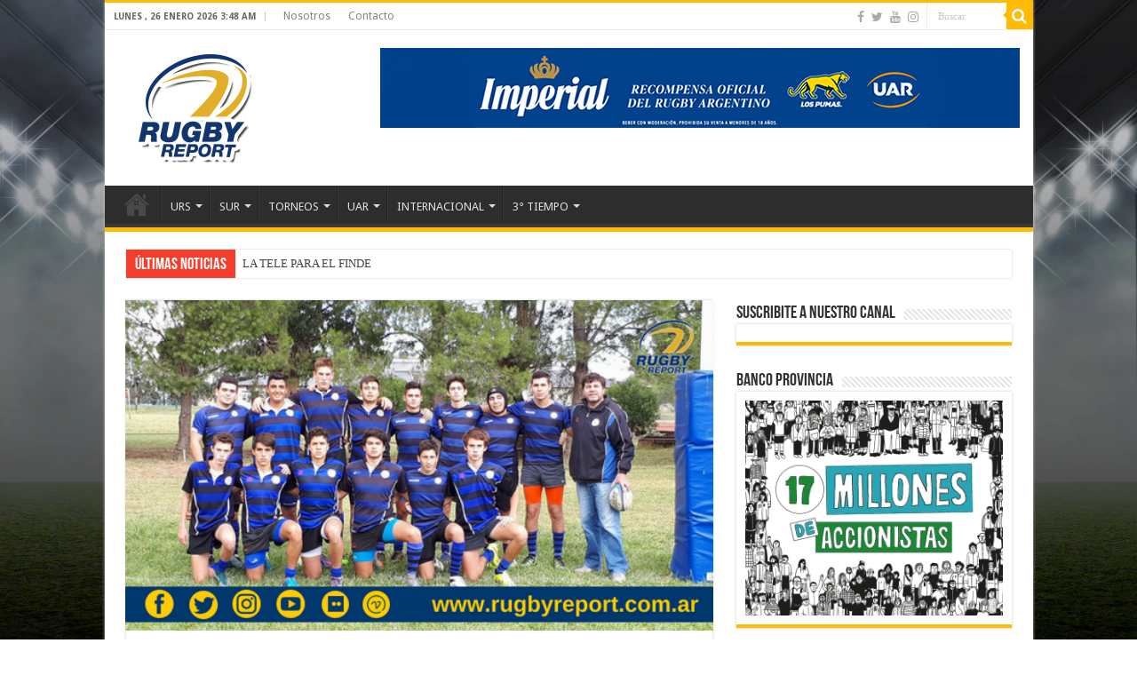

--- FILE ---
content_type: text/html; charset=UTF-8
request_url: https://rugbyreport.com.ar/comienza-la-2-edicion-del-regional-pampeano-juvenil/
body_size: 17339
content:
<!DOCTYPE html>
<html lang="es" prefix="og: http://ogp.me/ns#">
<head>
<meta charset="UTF-8" />
<link rel="pingback" href="https://rugbyreport.com.ar/xmlrpc.php" />
<title>Comienza la 2° Edición del Regional Pampeano Juvenil &#8211; Rugby Report</title>
<meta property="og:title" content="Comienza la 2° Edición del Regional Pampeano Juvenil - Rugby Report"/>
<meta property="og:type" content="article"/>
<meta property="og:description" content="El s&aacute;bado se pondr&aacute; en marcha la 2&deg; edici&oacute;n del&nbsp;Torneo Regional Pampea"/>
<meta property="og:url" content="https://rugbyreport.com.ar/comienza-la-2-edicion-del-regional-pampeano-juvenil/"/>
<meta property="og:site_name" content="Rugby Report"/>
<meta property="og:image" content="https://rugbyreport.com.ar/wp-content/uploads/2018/08/CPRC.png" />
<meta name='robots' content='max-image-preview:large' />
	<style>img:is([sizes="auto" i], [sizes^="auto," i]) { contain-intrinsic-size: 3000px 1500px }</style>
	<link rel='dns-prefetch' href='//fonts.googleapis.com' />
<link rel="alternate" type="application/rss+xml" title="Rugby Report &raquo; Feed" href="https://rugbyreport.com.ar/feed/" />
<link rel="alternate" type="application/rss+xml" title="Rugby Report &raquo; Feed de los comentarios" href="https://rugbyreport.com.ar/comments/feed/" />
<link rel="alternate" type="application/rss+xml" title="Rugby Report &raquo; Comentario Comienza la 2° Edición del Regional Pampeano Juvenil del feed" href="https://rugbyreport.com.ar/comienza-la-2-edicion-del-regional-pampeano-juvenil/feed/" />
<script type="text/javascript">
/* <![CDATA[ */
window._wpemojiSettings = {"baseUrl":"https:\/\/s.w.org\/images\/core\/emoji\/16.0.1\/72x72\/","ext":".png","svgUrl":"https:\/\/s.w.org\/images\/core\/emoji\/16.0.1\/svg\/","svgExt":".svg","source":{"concatemoji":"https:\/\/rugbyreport.com.ar\/wp-includes\/js\/wp-emoji-release.min.js"}};
/*! This file is auto-generated */
!function(s,n){var o,i,e;function c(e){try{var t={supportTests:e,timestamp:(new Date).valueOf()};sessionStorage.setItem(o,JSON.stringify(t))}catch(e){}}function p(e,t,n){e.clearRect(0,0,e.canvas.width,e.canvas.height),e.fillText(t,0,0);var t=new Uint32Array(e.getImageData(0,0,e.canvas.width,e.canvas.height).data),a=(e.clearRect(0,0,e.canvas.width,e.canvas.height),e.fillText(n,0,0),new Uint32Array(e.getImageData(0,0,e.canvas.width,e.canvas.height).data));return t.every(function(e,t){return e===a[t]})}function u(e,t){e.clearRect(0,0,e.canvas.width,e.canvas.height),e.fillText(t,0,0);for(var n=e.getImageData(16,16,1,1),a=0;a<n.data.length;a++)if(0!==n.data[a])return!1;return!0}function f(e,t,n,a){switch(t){case"flag":return n(e,"\ud83c\udff3\ufe0f\u200d\u26a7\ufe0f","\ud83c\udff3\ufe0f\u200b\u26a7\ufe0f")?!1:!n(e,"\ud83c\udde8\ud83c\uddf6","\ud83c\udde8\u200b\ud83c\uddf6")&&!n(e,"\ud83c\udff4\udb40\udc67\udb40\udc62\udb40\udc65\udb40\udc6e\udb40\udc67\udb40\udc7f","\ud83c\udff4\u200b\udb40\udc67\u200b\udb40\udc62\u200b\udb40\udc65\u200b\udb40\udc6e\u200b\udb40\udc67\u200b\udb40\udc7f");case"emoji":return!a(e,"\ud83e\udedf")}return!1}function g(e,t,n,a){var r="undefined"!=typeof WorkerGlobalScope&&self instanceof WorkerGlobalScope?new OffscreenCanvas(300,150):s.createElement("canvas"),o=r.getContext("2d",{willReadFrequently:!0}),i=(o.textBaseline="top",o.font="600 32px Arial",{});return e.forEach(function(e){i[e]=t(o,e,n,a)}),i}function t(e){var t=s.createElement("script");t.src=e,t.defer=!0,s.head.appendChild(t)}"undefined"!=typeof Promise&&(o="wpEmojiSettingsSupports",i=["flag","emoji"],n.supports={everything:!0,everythingExceptFlag:!0},e=new Promise(function(e){s.addEventListener("DOMContentLoaded",e,{once:!0})}),new Promise(function(t){var n=function(){try{var e=JSON.parse(sessionStorage.getItem(o));if("object"==typeof e&&"number"==typeof e.timestamp&&(new Date).valueOf()<e.timestamp+604800&&"object"==typeof e.supportTests)return e.supportTests}catch(e){}return null}();if(!n){if("undefined"!=typeof Worker&&"undefined"!=typeof OffscreenCanvas&&"undefined"!=typeof URL&&URL.createObjectURL&&"undefined"!=typeof Blob)try{var e="postMessage("+g.toString()+"("+[JSON.stringify(i),f.toString(),p.toString(),u.toString()].join(",")+"));",a=new Blob([e],{type:"text/javascript"}),r=new Worker(URL.createObjectURL(a),{name:"wpTestEmojiSupports"});return void(r.onmessage=function(e){c(n=e.data),r.terminate(),t(n)})}catch(e){}c(n=g(i,f,p,u))}t(n)}).then(function(e){for(var t in e)n.supports[t]=e[t],n.supports.everything=n.supports.everything&&n.supports[t],"flag"!==t&&(n.supports.everythingExceptFlag=n.supports.everythingExceptFlag&&n.supports[t]);n.supports.everythingExceptFlag=n.supports.everythingExceptFlag&&!n.supports.flag,n.DOMReady=!1,n.readyCallback=function(){n.DOMReady=!0}}).then(function(){return e}).then(function(){var e;n.supports.everything||(n.readyCallback(),(e=n.source||{}).concatemoji?t(e.concatemoji):e.wpemoji&&e.twemoji&&(t(e.twemoji),t(e.wpemoji)))}))}((window,document),window._wpemojiSettings);
/* ]]> */
</script>
<!-- rugbyreport.com.ar is managing ads with Advanced Ads 2.0.16 – https://wpadvancedads.com/ --><script id="rugby-ready">
			window.advanced_ads_ready=function(e,a){a=a||"complete";var d=function(e){return"interactive"===a?"loading"!==e:"complete"===e};d(document.readyState)?e():document.addEventListener("readystatechange",(function(a){d(a.target.readyState)&&e()}),{once:"interactive"===a})},window.advanced_ads_ready_queue=window.advanced_ads_ready_queue||[];		</script>
		<style id='wp-emoji-styles-inline-css' type='text/css'>

	img.wp-smiley, img.emoji {
		display: inline !important;
		border: none !important;
		box-shadow: none !important;
		height: 1em !important;
		width: 1em !important;
		margin: 0 0.07em !important;
		vertical-align: -0.1em !important;
		background: none !important;
		padding: 0 !important;
	}
</style>
<link rel='stylesheet' id='wp-block-library-css' href='https://rugbyreport.com.ar/wp-includes/css/dist/block-library/style.min.css' type='text/css' media='all' />
<link rel='stylesheet' id='swiper-css-css' href='https://rugbyreport.com.ar/wp-content/plugins/instagram-widget-by-wpzoom/dist/styles/library/swiper.css' type='text/css' media='all' />
<link rel='stylesheet' id='dashicons-css' href='https://rugbyreport.com.ar/wp-includes/css/dashicons.min.css' type='text/css' media='all' />
<link rel='stylesheet' id='magnific-popup-css' href='https://rugbyreport.com.ar/wp-content/plugins/instagram-widget-by-wpzoom/dist/styles/library/magnific-popup.css' type='text/css' media='all' />
<link rel='stylesheet' id='wpz-insta_block-frontend-style-css' href='https://rugbyreport.com.ar/wp-content/plugins/instagram-widget-by-wpzoom/dist/styles/frontend/index.css' type='text/css' media='all' />
<style id='classic-theme-styles-inline-css' type='text/css'>
/*! This file is auto-generated */
.wp-block-button__link{color:#fff;background-color:#32373c;border-radius:9999px;box-shadow:none;text-decoration:none;padding:calc(.667em + 2px) calc(1.333em + 2px);font-size:1.125em}.wp-block-file__button{background:#32373c;color:#fff;text-decoration:none}
</style>
<style id='global-styles-inline-css' type='text/css'>
:root{--wp--preset--aspect-ratio--square: 1;--wp--preset--aspect-ratio--4-3: 4/3;--wp--preset--aspect-ratio--3-4: 3/4;--wp--preset--aspect-ratio--3-2: 3/2;--wp--preset--aspect-ratio--2-3: 2/3;--wp--preset--aspect-ratio--16-9: 16/9;--wp--preset--aspect-ratio--9-16: 9/16;--wp--preset--color--black: #000000;--wp--preset--color--cyan-bluish-gray: #abb8c3;--wp--preset--color--white: #ffffff;--wp--preset--color--pale-pink: #f78da7;--wp--preset--color--vivid-red: #cf2e2e;--wp--preset--color--luminous-vivid-orange: #ff6900;--wp--preset--color--luminous-vivid-amber: #fcb900;--wp--preset--color--light-green-cyan: #7bdcb5;--wp--preset--color--vivid-green-cyan: #00d084;--wp--preset--color--pale-cyan-blue: #8ed1fc;--wp--preset--color--vivid-cyan-blue: #0693e3;--wp--preset--color--vivid-purple: #9b51e0;--wp--preset--gradient--vivid-cyan-blue-to-vivid-purple: linear-gradient(135deg,rgba(6,147,227,1) 0%,rgb(155,81,224) 100%);--wp--preset--gradient--light-green-cyan-to-vivid-green-cyan: linear-gradient(135deg,rgb(122,220,180) 0%,rgb(0,208,130) 100%);--wp--preset--gradient--luminous-vivid-amber-to-luminous-vivid-orange: linear-gradient(135deg,rgba(252,185,0,1) 0%,rgba(255,105,0,1) 100%);--wp--preset--gradient--luminous-vivid-orange-to-vivid-red: linear-gradient(135deg,rgba(255,105,0,1) 0%,rgb(207,46,46) 100%);--wp--preset--gradient--very-light-gray-to-cyan-bluish-gray: linear-gradient(135deg,rgb(238,238,238) 0%,rgb(169,184,195) 100%);--wp--preset--gradient--cool-to-warm-spectrum: linear-gradient(135deg,rgb(74,234,220) 0%,rgb(151,120,209) 20%,rgb(207,42,186) 40%,rgb(238,44,130) 60%,rgb(251,105,98) 80%,rgb(254,248,76) 100%);--wp--preset--gradient--blush-light-purple: linear-gradient(135deg,rgb(255,206,236) 0%,rgb(152,150,240) 100%);--wp--preset--gradient--blush-bordeaux: linear-gradient(135deg,rgb(254,205,165) 0%,rgb(254,45,45) 50%,rgb(107,0,62) 100%);--wp--preset--gradient--luminous-dusk: linear-gradient(135deg,rgb(255,203,112) 0%,rgb(199,81,192) 50%,rgb(65,88,208) 100%);--wp--preset--gradient--pale-ocean: linear-gradient(135deg,rgb(255,245,203) 0%,rgb(182,227,212) 50%,rgb(51,167,181) 100%);--wp--preset--gradient--electric-grass: linear-gradient(135deg,rgb(202,248,128) 0%,rgb(113,206,126) 100%);--wp--preset--gradient--midnight: linear-gradient(135deg,rgb(2,3,129) 0%,rgb(40,116,252) 100%);--wp--preset--font-size--small: 13px;--wp--preset--font-size--medium: 20px;--wp--preset--font-size--large: 36px;--wp--preset--font-size--x-large: 42px;--wp--preset--spacing--20: 0.44rem;--wp--preset--spacing--30: 0.67rem;--wp--preset--spacing--40: 1rem;--wp--preset--spacing--50: 1.5rem;--wp--preset--spacing--60: 2.25rem;--wp--preset--spacing--70: 3.38rem;--wp--preset--spacing--80: 5.06rem;--wp--preset--shadow--natural: 6px 6px 9px rgba(0, 0, 0, 0.2);--wp--preset--shadow--deep: 12px 12px 50px rgba(0, 0, 0, 0.4);--wp--preset--shadow--sharp: 6px 6px 0px rgba(0, 0, 0, 0.2);--wp--preset--shadow--outlined: 6px 6px 0px -3px rgba(255, 255, 255, 1), 6px 6px rgba(0, 0, 0, 1);--wp--preset--shadow--crisp: 6px 6px 0px rgba(0, 0, 0, 1);}:where(.is-layout-flex){gap: 0.5em;}:where(.is-layout-grid){gap: 0.5em;}body .is-layout-flex{display: flex;}.is-layout-flex{flex-wrap: wrap;align-items: center;}.is-layout-flex > :is(*, div){margin: 0;}body .is-layout-grid{display: grid;}.is-layout-grid > :is(*, div){margin: 0;}:where(.wp-block-columns.is-layout-flex){gap: 2em;}:where(.wp-block-columns.is-layout-grid){gap: 2em;}:where(.wp-block-post-template.is-layout-flex){gap: 1.25em;}:where(.wp-block-post-template.is-layout-grid){gap: 1.25em;}.has-black-color{color: var(--wp--preset--color--black) !important;}.has-cyan-bluish-gray-color{color: var(--wp--preset--color--cyan-bluish-gray) !important;}.has-white-color{color: var(--wp--preset--color--white) !important;}.has-pale-pink-color{color: var(--wp--preset--color--pale-pink) !important;}.has-vivid-red-color{color: var(--wp--preset--color--vivid-red) !important;}.has-luminous-vivid-orange-color{color: var(--wp--preset--color--luminous-vivid-orange) !important;}.has-luminous-vivid-amber-color{color: var(--wp--preset--color--luminous-vivid-amber) !important;}.has-light-green-cyan-color{color: var(--wp--preset--color--light-green-cyan) !important;}.has-vivid-green-cyan-color{color: var(--wp--preset--color--vivid-green-cyan) !important;}.has-pale-cyan-blue-color{color: var(--wp--preset--color--pale-cyan-blue) !important;}.has-vivid-cyan-blue-color{color: var(--wp--preset--color--vivid-cyan-blue) !important;}.has-vivid-purple-color{color: var(--wp--preset--color--vivid-purple) !important;}.has-black-background-color{background-color: var(--wp--preset--color--black) !important;}.has-cyan-bluish-gray-background-color{background-color: var(--wp--preset--color--cyan-bluish-gray) !important;}.has-white-background-color{background-color: var(--wp--preset--color--white) !important;}.has-pale-pink-background-color{background-color: var(--wp--preset--color--pale-pink) !important;}.has-vivid-red-background-color{background-color: var(--wp--preset--color--vivid-red) !important;}.has-luminous-vivid-orange-background-color{background-color: var(--wp--preset--color--luminous-vivid-orange) !important;}.has-luminous-vivid-amber-background-color{background-color: var(--wp--preset--color--luminous-vivid-amber) !important;}.has-light-green-cyan-background-color{background-color: var(--wp--preset--color--light-green-cyan) !important;}.has-vivid-green-cyan-background-color{background-color: var(--wp--preset--color--vivid-green-cyan) !important;}.has-pale-cyan-blue-background-color{background-color: var(--wp--preset--color--pale-cyan-blue) !important;}.has-vivid-cyan-blue-background-color{background-color: var(--wp--preset--color--vivid-cyan-blue) !important;}.has-vivid-purple-background-color{background-color: var(--wp--preset--color--vivid-purple) !important;}.has-black-border-color{border-color: var(--wp--preset--color--black) !important;}.has-cyan-bluish-gray-border-color{border-color: var(--wp--preset--color--cyan-bluish-gray) !important;}.has-white-border-color{border-color: var(--wp--preset--color--white) !important;}.has-pale-pink-border-color{border-color: var(--wp--preset--color--pale-pink) !important;}.has-vivid-red-border-color{border-color: var(--wp--preset--color--vivid-red) !important;}.has-luminous-vivid-orange-border-color{border-color: var(--wp--preset--color--luminous-vivid-orange) !important;}.has-luminous-vivid-amber-border-color{border-color: var(--wp--preset--color--luminous-vivid-amber) !important;}.has-light-green-cyan-border-color{border-color: var(--wp--preset--color--light-green-cyan) !important;}.has-vivid-green-cyan-border-color{border-color: var(--wp--preset--color--vivid-green-cyan) !important;}.has-pale-cyan-blue-border-color{border-color: var(--wp--preset--color--pale-cyan-blue) !important;}.has-vivid-cyan-blue-border-color{border-color: var(--wp--preset--color--vivid-cyan-blue) !important;}.has-vivid-purple-border-color{border-color: var(--wp--preset--color--vivid-purple) !important;}.has-vivid-cyan-blue-to-vivid-purple-gradient-background{background: var(--wp--preset--gradient--vivid-cyan-blue-to-vivid-purple) !important;}.has-light-green-cyan-to-vivid-green-cyan-gradient-background{background: var(--wp--preset--gradient--light-green-cyan-to-vivid-green-cyan) !important;}.has-luminous-vivid-amber-to-luminous-vivid-orange-gradient-background{background: var(--wp--preset--gradient--luminous-vivid-amber-to-luminous-vivid-orange) !important;}.has-luminous-vivid-orange-to-vivid-red-gradient-background{background: var(--wp--preset--gradient--luminous-vivid-orange-to-vivid-red) !important;}.has-very-light-gray-to-cyan-bluish-gray-gradient-background{background: var(--wp--preset--gradient--very-light-gray-to-cyan-bluish-gray) !important;}.has-cool-to-warm-spectrum-gradient-background{background: var(--wp--preset--gradient--cool-to-warm-spectrum) !important;}.has-blush-light-purple-gradient-background{background: var(--wp--preset--gradient--blush-light-purple) !important;}.has-blush-bordeaux-gradient-background{background: var(--wp--preset--gradient--blush-bordeaux) !important;}.has-luminous-dusk-gradient-background{background: var(--wp--preset--gradient--luminous-dusk) !important;}.has-pale-ocean-gradient-background{background: var(--wp--preset--gradient--pale-ocean) !important;}.has-electric-grass-gradient-background{background: var(--wp--preset--gradient--electric-grass) !important;}.has-midnight-gradient-background{background: var(--wp--preset--gradient--midnight) !important;}.has-small-font-size{font-size: var(--wp--preset--font-size--small) !important;}.has-medium-font-size{font-size: var(--wp--preset--font-size--medium) !important;}.has-large-font-size{font-size: var(--wp--preset--font-size--large) !important;}.has-x-large-font-size{font-size: var(--wp--preset--font-size--x-large) !important;}
:where(.wp-block-post-template.is-layout-flex){gap: 1.25em;}:where(.wp-block-post-template.is-layout-grid){gap: 1.25em;}
:where(.wp-block-columns.is-layout-flex){gap: 2em;}:where(.wp-block-columns.is-layout-grid){gap: 2em;}
:root :where(.wp-block-pullquote){font-size: 1.5em;line-height: 1.6;}
</style>
<link rel='stylesheet' id='contact-form-7-css' href='https://rugbyreport.com.ar/wp-content/plugins/contact-form-7/includes/css/styles.css' type='text/css' media='all' />
<link rel='stylesheet' id='wen-logo-slider-slick-carousel-css' href='https://rugbyreport.com.ar/wp-content/plugins/wen-logo-slider/vendors/slick-carousel/slick.css' type='text/css' media='all' />
<link rel='stylesheet' id='wen-logo-slider-slick-theme-css' href='https://rugbyreport.com.ar/wp-content/plugins/wen-logo-slider/vendors/slick-carousel/slick-theme.css' type='text/css' media='all' />
<link rel='stylesheet' id='wen-logo-slider-css' href='https://rugbyreport.com.ar/wp-content/plugins/wen-logo-slider/public/css/wen-logo-slider-public.css' type='text/css' media='all' />
<link rel='stylesheet' id='tie-style-css' href='https://rugbyreport.com.ar/wp-content/themes/sahifa/style.css' type='text/css' media='all' />
<link rel='stylesheet' id='tie-ilightbox-skin-css' href='https://rugbyreport.com.ar/wp-content/themes/sahifa/css/ilightbox/dark-skin/skin.css' type='text/css' media='all' />
<link rel='stylesheet' id='Droid+Sans-css' href='https://fonts.googleapis.com/css?family=Droid+Sans%3Aregular%2C700' type='text/css' media='all' />
<script type="text/javascript" src="https://rugbyreport.com.ar/wp-includes/js/jquery/jquery.min.js" id="jquery-core-js"></script>
<script type="text/javascript" src="https://rugbyreport.com.ar/wp-includes/js/jquery/jquery-migrate.min.js" id="jquery-migrate-js"></script>
<script type="text/javascript" src="https://rugbyreport.com.ar/wp-includes/js/underscore.min.js" id="underscore-js"></script>
<script type="text/javascript" id="wp-util-js-extra">
/* <![CDATA[ */
var _wpUtilSettings = {"ajax":{"url":"\/wp-admin\/admin-ajax.php"}};
/* ]]> */
</script>
<script type="text/javascript" src="https://rugbyreport.com.ar/wp-includes/js/wp-util.min.js" id="wp-util-js"></script>
<script type="text/javascript" src="https://rugbyreport.com.ar/wp-content/plugins/instagram-widget-by-wpzoom/dist/scripts/library/magnific-popup.js" id="magnific-popup-js"></script>
<script type="text/javascript" src="https://rugbyreport.com.ar/wp-content/plugins/instagram-widget-by-wpzoom/dist/scripts/library/swiper.js" id="swiper-js-js"></script>
<script type="text/javascript" src="https://rugbyreport.com.ar/wp-content/plugins/instagram-widget-by-wpzoom/dist/scripts/frontend/block.js" id="wpz-insta_block-frontend-script-js"></script>
<script type="text/javascript" src="https://rugbyreport.com.ar/wp-content/plugins/wen-logo-slider/vendors/slick-carousel/slick.min.js" id="wen-logo-slider-slick-carousel-js"></script>
<link rel="https://api.w.org/" href="https://rugbyreport.com.ar/wp-json/" /><link rel="alternate" title="JSON" type="application/json" href="https://rugbyreport.com.ar/wp-json/wp/v2/posts/12278" /><link rel="EditURI" type="application/rsd+xml" title="RSD" href="https://rugbyreport.com.ar/xmlrpc.php?rsd" />
<meta name="generator" content="WordPress 6.8.3" />
<link rel="canonical" href="https://rugbyreport.com.ar/comienza-la-2-edicion-del-regional-pampeano-juvenil/" />
<link rel='shortlink' href='https://rugbyreport.com.ar/?p=12278' />
<link rel="alternate" title="oEmbed (JSON)" type="application/json+oembed" href="https://rugbyreport.com.ar/wp-json/oembed/1.0/embed?url=https%3A%2F%2Frugbyreport.com.ar%2Fcomienza-la-2-edicion-del-regional-pampeano-juvenil%2F" />
<link rel="alternate" title="oEmbed (XML)" type="text/xml+oembed" href="https://rugbyreport.com.ar/wp-json/oembed/1.0/embed?url=https%3A%2F%2Frugbyreport.com.ar%2Fcomienza-la-2-edicion-del-regional-pampeano-juvenil%2F&#038;format=xml" />
<link rel="shortcut icon" href="https://rugbyreport.com.ar/wp-content/uploads/2019/08/LOGO-CON-CONTORNO.png" title="Favicon" />
<!--[if IE]>
<script type="text/javascript">jQuery(document).ready(function (){ jQuery(".menu-item").has("ul").children("a").attr("aria-haspopup", "true");});</script>
<![endif]-->
<!--[if lt IE 9]>
<script src="https://rugbyreport.com.ar/wp-content/themes/sahifa/js/html5.js"></script>
<script src="https://rugbyreport.com.ar/wp-content/themes/sahifa/js/selectivizr-min.js"></script>
<![endif]-->
<!--[if IE 9]>
<link rel="stylesheet" type="text/css" media="all" href="https://rugbyreport.com.ar/wp-content/themes/sahifa/css/ie9.css" />
<![endif]-->
<!--[if IE 8]>
<link rel="stylesheet" type="text/css" media="all" href="https://rugbyreport.com.ar/wp-content/themes/sahifa/css/ie8.css" />
<![endif]-->
<!--[if IE 7]>
<link rel="stylesheet" type="text/css" media="all" href="https://rugbyreport.com.ar/wp-content/themes/sahifa/css/ie7.css" />
<![endif]-->


<meta name="viewport" content="width=device-width, initial-scale=1.0" />



<style type="text/css" media="screen">

body{
	font-family: 'Droid Sans';
}

h2.post-box-title, h2.post-box-title a{
	font-weight: bold;
}

h3.post-box-title, h3.post-box-title a{
	font-weight: bold;
}

#main-nav,
.cat-box-content,
#sidebar .widget-container,
.post-listing,
#commentform {
	border-bottom-color: #ffbb01;
}

.search-block .search-button,
#topcontrol,
#main-nav ul li.current-menu-item a,
#main-nav ul li.current-menu-item a:hover,
#main-nav ul li.current_page_parent a,
#main-nav ul li.current_page_parent a:hover,
#main-nav ul li.current-menu-parent a,
#main-nav ul li.current-menu-parent a:hover,
#main-nav ul li.current-page-ancestor a,
#main-nav ul li.current-page-ancestor a:hover,
.pagination span.current,
.share-post span.share-text,
.flex-control-paging li a.flex-active,
.ei-slider-thumbs li.ei-slider-element,
.review-percentage .review-item span span,
.review-final-score,
.button,
a.button,
a.more-link,
#main-content input[type="submit"],
.form-submit #submit,
#login-form .login-button,
.widget-feedburner .feedburner-subscribe,
input[type="submit"],
#buddypress button,
#buddypress a.button,
#buddypress input[type=submit],
#buddypress input[type=reset],
#buddypress ul.button-nav li a,
#buddypress div.generic-button a,
#buddypress .comment-reply-link,
#buddypress div.item-list-tabs ul li a span,
#buddypress div.item-list-tabs ul li.selected a,
#buddypress div.item-list-tabs ul li.current a,
#buddypress #members-directory-form div.item-list-tabs ul li.selected span,
#members-list-options a.selected,
#groups-list-options a.selected,
body.dark-skin #buddypress div.item-list-tabs ul li a span,
body.dark-skin #buddypress div.item-list-tabs ul li.selected a,
body.dark-skin #buddypress div.item-list-tabs ul li.current a,
body.dark-skin #members-list-options a.selected,
body.dark-skin #groups-list-options a.selected,
.search-block-large .search-button,
#featured-posts .flex-next:hover,
#featured-posts .flex-prev:hover,
a.tie-cart span.shooping-count,
.woocommerce span.onsale,
.woocommerce-page span.onsale ,
.woocommerce .widget_price_filter .ui-slider .ui-slider-handle,
.woocommerce-page .widget_price_filter .ui-slider .ui-slider-handle,
#check-also-close,
a.post-slideshow-next,
a.post-slideshow-prev,
.widget_price_filter .ui-slider .ui-slider-handle,
.quantity .minus:hover,
.quantity .plus:hover,
.mejs-container .mejs-controls .mejs-time-rail .mejs-time-current,
#reading-position-indicator  {
	background-color:#ffbb01;
}

::-webkit-scrollbar-thumb{
	background-color:#ffbb01 !important;
}

#theme-footer,
#theme-header,
.top-nav ul li.current-menu-item:before,
#main-nav .menu-sub-content ,
#main-nav ul ul,
#check-also-box {
	border-top-color: #ffbb01;
}

.search-block:after {
	border-right-color:#ffbb01;
}

body.rtl .search-block:after {
	border-left-color:#ffbb01;
}

#main-nav ul > li.menu-item-has-children:hover > a:after,
#main-nav ul > li.mega-menu:hover > a:after {
	border-color:transparent transparent #ffbb01;
}

.widget.timeline-posts li a:hover,
.widget.timeline-posts li a:hover span.tie-date {
	color: #ffbb01;
}

.widget.timeline-posts li a:hover span.tie-date:before {
	background: #ffbb01;
	border-color: #ffbb01;
}

#order_review,
#order_review_heading {
	border-color: #ffbb01;
}


.background-cover{
	background-color: !important;
	background-image : url('https://rugbyreport.com.ar/wp-content/uploads/2023/11/espn-background-web.webp') !important;
	filter: progid:DXImageTransform.Microsoft.AlphaImageLoader(src='https://rugbyreport.com.ar/wp-content/uploads/2023/11/espn-background-web.webp',sizingMethod='scale') !important;
	-ms-filter: "progid:DXImageTransform.Microsoft.AlphaImageLoader(src='https://rugbyreport.com.ar/wp-content/uploads/2023/11/espn-background-web.webp',sizingMethod='scale')" !important;
}
	
.top-nav, .top-nav ul ul {
	background-color:#ffffff !important; 
				}


#theme-header {
	background-color:#ffffff !important; 
		background-repeat:no-repeat !important; 
		background-position:center  !important; 
}


</style>

<link rel="icon" href="https://rugbyreport.com.ar/wp-content/uploads/2023/11/LOGO-CON-CONTORNO-e1567037448659.png" sizes="32x32" />
<link rel="icon" href="https://rugbyreport.com.ar/wp-content/uploads/2023/11/LOGO-CON-CONTORNO-e1567037448659.png" sizes="192x192" />
<link rel="apple-touch-icon" href="https://rugbyreport.com.ar/wp-content/uploads/2023/11/LOGO-CON-CONTORNO-e1567037448659.png" />
<meta name="msapplication-TileImage" content="https://rugbyreport.com.ar/wp-content/uploads/2023/11/LOGO-CON-CONTORNO-e1567037448659.png" />
</head>
<body data-rsssl=1 id="top" class="wp-singular post-template-default single single-post postid-12278 single-format-standard wp-theme-sahifa aa-prefix-rugby-">

<div class="wrapper-outer">

	<div class="background-cover"></div>

	<aside id="slide-out">

			<div class="search-mobile">
			<form method="get" id="searchform-mobile" action="https://rugbyreport.com.ar/">
				<button class="search-button" type="submit" value="Buscar"><i class="fa fa-search"></i></button>
				<input type="text" id="s-mobile" name="s" title="Buscar" value="Buscar" onfocus="if (this.value == 'Buscar') {this.value = '';}" onblur="if (this.value == '') {this.value = 'Buscar';}"  />
			</form>
		</div><!-- .search-mobile /-->
	
			<div class="social-icons">
		<a class="ttip-none" title="Facebook" href="https://www.facebook.com/rugbyreport?ref=hl" target="_blank"><i class="fa fa-facebook"></i></a><a class="ttip-none" title="Twitter" href="https://twitter.com/inforugbyreport" target="_blank"><i class="fa fa-twitter"></i></a><a class="ttip-none" title="Youtube" href="https://youtube.com/@rugbyreport1248?si=odwHLMcUwZnJ9-3V" target="_blank"><i class="fa fa-youtube"></i></a><a class="ttip-none" title="instagram" href="https://www.instagram.com/rugby.report/" target="_blank"><i class="fa fa-instagram"></i></a>
			</div>

	
		<div id="mobile-menu" ></div>
	</aside><!-- #slide-out /-->

		<div id="wrapper" class="boxed-all">
		<div class="inner-wrapper">

		<header id="theme-header" class="theme-header">
						<div id="top-nav" class="top-nav">
				<div class="container">

							<span class="today-date">lunes , 26 enero 2026 3:48 am</span>
				<div class="top-menu"><ul id="menu-top" class="menu"><li id="menu-item-1222" class="menu-item menu-item-type-custom menu-item-object-custom menu-item-1222"><a href="https://rugbyreport.com.ar/web/nosotros/">Nosotros</a></li>
<li id="menu-item-1223" class="menu-item menu-item-type-custom menu-item-object-custom menu-item-1223"><a href="https://rugbyreport.com.ar/web/contacto">Contacto</a></li>
</ul></div>
						<div class="search-block">
						<form method="get" id="searchform-header" action="https://rugbyreport.com.ar/">
							<button class="search-button" type="submit" value="Buscar"><i class="fa fa-search"></i></button>
							<input class="search-live" type="text" id="s-header" name="s" title="Buscar" value="Buscar" onfocus="if (this.value == 'Buscar') {this.value = '';}" onblur="if (this.value == '') {this.value = 'Buscar';}"  />
						</form>
					</div><!-- .search-block /-->
			<div class="social-icons">
		<a class="ttip-none" title="Facebook" href="https://www.facebook.com/rugbyreport?ref=hl" target="_blank"><i class="fa fa-facebook"></i></a><a class="ttip-none" title="Twitter" href="https://twitter.com/inforugbyreport" target="_blank"><i class="fa fa-twitter"></i></a><a class="ttip-none" title="Youtube" href="https://youtube.com/@rugbyreport1248?si=odwHLMcUwZnJ9-3V" target="_blank"><i class="fa fa-youtube"></i></a><a class="ttip-none" title="instagram" href="https://www.instagram.com/rugby.report/" target="_blank"><i class="fa fa-instagram"></i></a>
			</div>

	
	
				</div><!-- .container /-->
			</div><!-- .top-menu /-->
			
		<div class="header-content">

					<a id="slide-out-open" class="slide-out-open" href="#"><span></span></a>
		
			<div class="logo">
			<h2>								<a title="Rugby Report" href="https://rugbyreport.com.ar/">
					<img src="https://rugbyreport.com.ar/wp-content/uploads/2023/11/LOGO-RugbyReport.png" alt="Rugby Report"  /><strong>Rugby Report Toda la actualidad de la Unión de Rugby del Sur y de la Unión Argentina de Rugby #EnTodasLasCanchas</strong>
				</a>
			</h2>			</div><!-- .logo /-->
			<div class="e3lan e3lan-top">
			<a href="https://www.cervezaimperial.com.ar/" title="RugbyReport" target="_blank">
				<img src="https://rugbyreport.com.ar/wp-content/uploads/2019/09/HEADER-IMPERIAL-2025.jpg" alt="RugbyReport" />
			</a>
				</div>			<div class="clear"></div>

		</div>
													<nav id="main-nav" class="fixed-enabled">
				<div class="container">

				
					<div class="main-menu"><ul id="menu-prueba" class="menu"><li id="menu-item-757" class="menu-item menu-item-type-custom menu-item-object-custom menu-item-home menu-item-757"><a href="https://rugbyreport.com.ar"><i class="fa fa-home"></i>Inicio</a></li>
<li id="menu-item-758" class="menu-item menu-item-type-custom menu-item-object-custom menu-item-has-children menu-item-758"><a href="https://rugbyreport.com.ar/web/local/">URS</a>
<ul class="sub-menu menu-sub-content">
	<li id="menu-item-784" class="menu-item menu-item-type-taxonomy menu-item-object-category menu-item-has-children menu-item-784"><a href="https://rugbyreport.com.ar/category/mayores/">Mayores</a>
	<ul class="sub-menu menu-sub-content">
		<li id="menu-item-787" class="menu-item menu-item-type-taxonomy menu-item-object-category menu-item-787"><a href="https://rugbyreport.com.ar/category/mayores/primeradivision/">Primera División</a></li>
		<li id="menu-item-785" class="menu-item menu-item-type-taxonomy menu-item-object-category menu-item-785"><a href="https://rugbyreport.com.ar/category/mayores/intermedia/">Intermedia</a></li>
		<li id="menu-item-786" class="menu-item menu-item-type-taxonomy menu-item-object-category menu-item-786"><a href="https://rugbyreport.com.ar/category/mayores/preintermedia/">Pre Intermedia</a></li>
	</ul>
</li>
	<li id="menu-item-773" class="menu-item menu-item-type-taxonomy menu-item-object-category current-post-ancestor current-menu-parent current-post-parent menu-item-has-children menu-item-773"><a href="https://rugbyreport.com.ar/category/juveniles/">JUVENILES</a>
	<ul class="sub-menu menu-sub-content">
		<li id="menu-item-776" class="menu-item menu-item-type-taxonomy menu-item-object-category menu-item-776"><a href="https://rugbyreport.com.ar/category/juveniles/m19/">M18</a></li>
		<li id="menu-item-777" class="menu-item menu-item-type-taxonomy menu-item-object-category current-post-ancestor current-menu-parent current-post-parent menu-item-777"><a href="https://rugbyreport.com.ar/category/juveniles/m16/">M16</a></li>
		<li id="menu-item-774" class="menu-item menu-item-type-taxonomy menu-item-object-category menu-item-774"><a href="https://rugbyreport.com.ar/category/juveniles/m15/">M15</a></li>
	</ul>
</li>
	<li id="menu-item-770" class="menu-item menu-item-type-taxonomy menu-item-object-category menu-item-770"><a href="https://rugbyreport.com.ar/category/infantiles/">Infantiles</a></li>
	<li id="menu-item-1215" class="menu-item menu-item-type-taxonomy menu-item-object-category menu-item-1215"><a href="https://rugbyreport.com.ar/category/femenino-2/">Femenino</a></li>
	<li id="menu-item-810" class="menu-item menu-item-type-taxonomy menu-item-object-category menu-item-810"><a href="https://rugbyreport.com.ar/category/veteranos/">Veteranos</a></li>
</ul>
</li>
<li id="menu-item-759" class="menu-item menu-item-type-custom menu-item-object-custom menu-item-has-children menu-item-759"><a href="https://rugbyreport.com.ar/web/sur/">SUR</a>
<ul class="sub-menu menu-sub-content">
	<li id="menu-item-1567" class="menu-item menu-item-type-taxonomy menu-item-object-category menu-item-1567"><a href="https://rugbyreport.com.ar/category/sur/surxv/">SUR XV</a></li>
	<li id="menu-item-808" class="menu-item menu-item-type-taxonomy menu-item-object-category menu-item-808"><a href="https://rugbyreport.com.ar/category/sur7/">SUR 7´s</a></li>
	<li id="menu-item-778" class="menu-item menu-item-type-taxonomy menu-item-object-category current-post-ancestor current-menu-parent current-post-parent menu-item-778"><a href="https://rugbyreport.com.ar/category/juveniless/">JUVENILES</a></li>
	<li id="menu-item-1217" class="menu-item menu-item-type-taxonomy menu-item-object-category menu-item-1217"><a href="https://rugbyreport.com.ar/category/surfemenino/">SUR FEMENINO</a></li>
</ul>
</li>
<li id="menu-item-760" class="menu-item menu-item-type-custom menu-item-object-custom menu-item-has-children menu-item-760"><a href="https://rugbyreport.com.ar/web/torneos/">TORNEOS</a>
<ul class="sub-menu menu-sub-content">
	<li id="menu-item-766" class="menu-item menu-item-type-taxonomy menu-item-object-category menu-item-766"><a href="https://rugbyreport.com.ar/category/circuitoseven/">Circuito Seven</a></li>
	<li id="menu-item-767" class="menu-item menu-item-type-taxonomy menu-item-object-category menu-item-767"><a href="https://rugbyreport.com.ar/category/copatagonia/">Copa Patagonia</a></li>
	<li id="menu-item-809" class="menu-item menu-item-type-taxonomy menu-item-object-category menu-item-809"><a href="https://rugbyreport.com.ar/category/torneodelinterior/">Del Interior</a></li>
	<li id="menu-item-789" class="menu-item menu-item-type-taxonomy menu-item-object-category menu-item-789"><a href="https://rugbyreport.com.ar/category/nacionaldeclubes/">Nacional de Clubes</a></li>
	<li id="menu-item-796" class="menu-item menu-item-type-taxonomy menu-item-object-category current-post-ancestor current-menu-parent current-post-parent menu-item-796"><a href="https://rugbyreport.com.ar/category/regionalpampeano/">Regional Pampeano</a></li>
</ul>
</li>
<li id="menu-item-761" class="menu-item menu-item-type-custom menu-item-object-custom menu-item-has-children menu-item-761"><a href="https://rugbyreport.com.ar/web/uar/">UAR</a>
<ul class="sub-menu menu-sub-content">
	<li id="menu-item-793" class="menu-item menu-item-type-taxonomy menu-item-object-category menu-item-793"><a href="https://rugbyreport.com.ar/category/pumas/">Los Pumas</a></li>
	<li id="menu-item-791" class="menu-item menu-item-type-taxonomy menu-item-object-category menu-item-791"><a href="https://rugbyreport.com.ar/category/argentinaxv/">Argentina XV</a></li>
	<li id="menu-item-794" class="menu-item menu-item-type-taxonomy menu-item-object-category menu-item-794"><a href="https://rugbyreport.com.ar/category/pumas7/">Los Pumas 7`s</a></li>
	<li id="menu-item-769" class="menu-item menu-item-type-taxonomy menu-item-object-category menu-item-769"><a href="https://rugbyreport.com.ar/category/uar/femenino/">Las Yaguaretes</a></li>
	<li id="menu-item-782" class="menu-item menu-item-type-taxonomy menu-item-object-category menu-item-782"><a href="https://rugbyreport.com.ar/category/m20/">M 20</a></li>
	<li id="menu-item-781" class="menu-item menu-item-type-taxonomy menu-item-object-category menu-item-781"><a href="https://rugbyreport.com.ar/category/m19s/">M 19</a></li>
	<li id="menu-item-780" class="menu-item menu-item-type-taxonomy menu-item-object-category menu-item-780"><a href="https://rugbyreport.com.ar/category/m18/">M 18</a></li>
</ul>
</li>
<li id="menu-item-762" class="menu-item menu-item-type-custom menu-item-object-custom menu-item-has-children menu-item-762"><a href="https://rugbyreport.com.ar/web/internacional/">INTERNACIONAL</a>
<ul class="sub-menu menu-sub-content">
	<li id="menu-item-1216" class="menu-item menu-item-type-taxonomy menu-item-object-category menu-item-1216"><a href="https://rugbyreport.com.ar/category/americas-rugby-championship/">SUPER RUGBY AMERICAS</a></li>
	<li id="menu-item-1219" class="menu-item menu-item-type-taxonomy menu-item-object-category menu-item-1219"><a href="https://rugbyreport.com.ar/category/nation-cup/">NATION CUP</a></li>
	<li id="menu-item-797" class="menu-item menu-item-type-taxonomy menu-item-object-category menu-item-797"><a href="https://rugbyreport.com.ar/category/rugbychampionship/">RUGBY CHAMPIONSHIP</a></li>
	<li id="menu-item-1221" class="menu-item menu-item-type-taxonomy menu-item-object-category menu-item-1221"><a href="https://rugbyreport.com.ar/category/mundiales/">MUNDIALES</a></li>
</ul>
</li>
<li id="menu-item-1190" class="menu-item menu-item-type-custom menu-item-object-custom menu-item-has-children menu-item-1190"><a href="https://rugbyreport.com.ar/web/3er-tiempo/">3° TIEMPO</a>
<ul class="sub-menu menu-sub-content">
	<li id="menu-item-913" class="menu-item menu-item-type-taxonomy menu-item-object-category menu-item-913"><a href="https://rugbyreport.com.ar/category/eldestacado/">El Destacado</a></li>
	<li id="menu-item-2219" class="menu-item menu-item-type-taxonomy menu-item-object-category menu-item-2219"><a href="https://rugbyreport.com.ar/category/coaching/">Coaching</a></li>
	<li id="menu-item-914" class="menu-item menu-item-type-taxonomy menu-item-object-category menu-item-914"><a href="https://rugbyreport.com.ar/category/jugadordelafecha/">Jugador de la Fecha</a></li>
	<li id="menu-item-915" class="menu-item menu-item-type-taxonomy menu-item-object-category menu-item-915"><a href="https://rugbyreport.com.ar/category/losqueasoman/">Los Que Asoman</a></li>
	<li id="menu-item-1025" class="menu-item menu-item-type-taxonomy menu-item-object-category menu-item-1025"><a href="https://rugbyreport.com.ar/category/mananaseranpumas/">Mañana Serán Pumas</a></li>
	<li id="menu-item-1568" class="menu-item menu-item-type- menu-item-object-category menu-item-1568"><a>Recuerdos</a></li>
</ul>
</li>
</ul></div>					
					
				</div>
			</nav><!-- .main-nav /-->
					</header><!-- #header /-->

		
	<div class="clear"></div>
	<div id="breaking-news" class="breaking-news">
		<span class="breaking-news-title"><i class="fa fa-bolt"></i> <span>Últimas noticias</span></span>
		
					<ul>
					<li><a href="https://rugbyreport.com.ar/la-tele-para-el-finde-142/" title="LA TELE PARA EL FINDE">LA TELE PARA EL FINDE</a></li>
					<li><a href="https://rugbyreport.com.ar/se-confirmaron-los-ocho-estadios-que-albergaran-el-mundial-de-australia-2027/" title="¡Se confirmaron los ocho estadios que albergarán el Mundial de Australia 2027!">¡Se confirmaron los ocho estadios que albergarán el Mundial de Australia 2027!</a></li>
					<li><a href="https://rugbyreport.com.ar/con-el-bahiense-alvarez-fourcade-los-pumas-7s-confirmaron-plantel-para-singapur-y-perth/" title="Con el bahiense Álvarez Fourcade, Los Pumas 7&#8217;s confirmaron plantel para Singapur y Perth &#8230;">Con el bahiense Álvarez Fourcade, Los Pumas 7&#8217;s confirmaron plantel para Singapur y Perth &#8230;</a></li>
					<li><a href="https://rugbyreport.com.ar/el-beach-rugby-5s-vuelve-a-monte-hermoso/" title="EL BEACH RUGBY 5´S VUELVE A MONTE HERMOSO">EL BEACH RUGBY 5´S VUELVE A MONTE HERMOSO</a></li>
					<li><a href="https://rugbyreport.com.ar/las-yaguaretes-cumplieron-con-su-objetivo/" title="LAS YAGUARETES CUMPLIERON CON SU OBJETIVO">LAS YAGUARETES CUMPLIERON CON SU OBJETIVO</a></li>
					<li><a href="https://rugbyreport.com.ar/svn-3-dubai-las-yaguaretes-estan-en-semifinales/" title="SVN 3 DUBAI, Las Yaguaretés están en semifinales">SVN 3 DUBAI, Las Yaguaretés están en semifinales</a></li>
					<li><a href="https://rugbyreport.com.ar/la-tele-para-el-finde-141/" title="LA TELE PARA EL FINDE">LA TELE PARA EL FINDE</a></li>
					<li><a href="https://rugbyreport.com.ar/svns-3-de-dubai-las-yaguaretes-van-por-el-ascenso/" title="SVNS 3 DE DUBAI, LAS YAGUARETES VAN POR EL ASCENSO">SVNS 3 DE DUBAI, LAS YAGUARETES VAN POR EL ASCENSO</a></li>
					<li><a href="https://rugbyreport.com.ar/nations-championship-2026-fixture-completo/" title="NATIONS CHAMPIONSHIP 2026, FIXTURE COMPLETO">NATIONS CHAMPIONSHIP 2026, FIXTURE COMPLETO</a></li>
					<li><a href="https://rugbyreport.com.ar/sra-2026-con-los-bahienses-lusarreta-y-zunini-pampas-puso-primera/" title="SRA 2026, CON LOS BAHIENSES LUSARRETA Y ZUNINI, PAMPAS PUSO PRIMERA">SRA 2026, CON LOS BAHIENSES LUSARRETA Y ZUNINI, PAMPAS PUSO PRIMERA</a></li>
					</ul>
					
		
		<script type="text/javascript">
			jQuery(document).ready(function(){
								jQuery('#breaking-news ul').innerFade({animationType: 'slide', speed: 750 , timeout: 3500});
							});
					</script>
	</div> <!-- .breaking-news -->

	
	<div id="main-content" class="container">

	
	
	
	
	
	<div class="content">

		
		
		

		
		<article class="post-listing post-12278 post type-post status-publish format-standard has-post-thumbnail  category-juveniles category-juveniless category-m17 category-m16 category-regionalpampeano category-sur category-torneos category-uar tag-club-argentino tag-club-el-nacional tag-club-universitario tag-coronel-pringles-rc tag-santa-rosa-rugby tag-sociedad-sportiva-bahia-blanca tag-torneo-regional-pampeano-juvenil tag-tres-arroyos-rhc tag-union-de-rugby-de-mar-del-plata tag-union-de-rugby-del-sur tag-uroba" id="the-post">
			
			<div class="single-post-thumb">
			<img width="560" height="315" src="https://rugbyreport.com.ar/wp-content/uploads/2018/08/CPRC.png" class="attachment-slider size-slider wp-post-image" alt="" decoding="async" fetchpriority="high" />		</div>
	
		


			<div class="post-inner">

							<h1 class="name post-title entry-title"><span itemprop="name">Comienza la 2° Edición del Regional Pampeano Juvenil</span></h1>

						
<p class="post-meta">
		
	<span class="post-meta-author"><i class="fa fa-user"></i><a href="https://rugbyreport.com.ar/author/alejandro-sieli/" title="">Alejandro Sieli </a></span>
	
		
	<span class="tie-date"><i class="fa fa-clock-o"></i>3 agosto, 2018</span>	
	<span class="post-cats"><i class="fa fa-folder"></i><a href="https://rugbyreport.com.ar/category/juveniles/" rel="category tag">Juveniles</a>, <a href="https://rugbyreport.com.ar/category/juveniless/" rel="category tag">Juveniles S</a>, <a href="https://rugbyreport.com.ar/category/juveniles/m17/" rel="category tag">M 17</a>, <a href="https://rugbyreport.com.ar/category/juveniles/m16/" rel="category tag">M16</a>, <a href="https://rugbyreport.com.ar/category/regionalpampeano/" rel="category tag">Regional Pampeano</a>, <a href="https://rugbyreport.com.ar/category/sur/" rel="category tag">Sur</a>, <a href="https://rugbyreport.com.ar/category/torneos/" rel="category tag">Torneos</a>, <a href="https://rugbyreport.com.ar/category/uar/" rel="category tag">UAR</a></span>
	
	<span class="post-comments"><i class="fa fa-comments"></i><a href="https://rugbyreport.com.ar/comienza-la-2-edicion-del-regional-pampeano-juvenil/#respond">Deja un comentario</a></span>
</p>
<div class="clear"></div>
			
				<div class="entry">
					
					
					<p style="text-align: justify;">
	<strong>El s&aacute;bado se pondr&aacute; en marcha la 2&deg; edici&oacute;n del&nbsp;Torneo Regional Pampeano Juvenil para las categor&iacute;as&nbsp;M17 y M16, con la participaci&oacute;n de equipos de cada una de las tres uniones,&nbsp;Sur,&nbsp;Mar del Plata&nbsp;y Oeste.&nbsp;</strong>
</p>
<p style="text-align: justify;">
	<figure id="attachment_12284" aria-describedby="caption-attachment-12284" style="width: 960px" class="wp-caption aligncenter"><img decoding="async" alt="" class="size-full wp-image-12284" height="720" src="https://rugbyreport.com.ar/wp-content/uploads/2018/08/SRR-M17.jpg" width="960" srcset="https://rugbyreport.com.ar/wp-content/uploads/2018/08/SRR-M17.jpg 960w, https://rugbyreport.com.ar/wp-content/uploads/2018/08/SRR-M17-800x600.jpg 800w, https://rugbyreport.com.ar/wp-content/uploads/2018/08/SRR-M17-768x576.jpg 768w" sizes="(max-width: 960px) 100vw, 960px" /><figcaption id="caption-attachment-12284" class="wp-caption-text">Santa Rosa Rugby M17</figcaption></figure>
</p>
<p style="text-align: justify;">
	Al fin lleg&oacute; el d&iacute;a, este s&aacute;bado comenzar&aacute; el&nbsp;Regional Pampeano Juvenil M16 y M17, cada una de las divisiones tendr&aacute; tres categor&iacute;as, Campeonato, Ascenso y Promoci&oacute;n.
</p>
<p style="text-align: justify;">
	El certamen se disputar&aacute; a cinco fechas, todos contra todos, con un sistema de ascenso / descenso en los tres niveles.
</p>
<p style="text-align: justify;">
	La Zona Campeonato tendr&aacute; dos representantes de Sur y cuatro de Mar del Plata, mientras que en Ascenso y Promoci&oacute;n participar&aacute;n dos equipos por cada uni&oacute;n.
</p>
<p style="text-align: justify;">
	<figure id="attachment_12282" aria-describedby="caption-attachment-12282" style="width: 712px" class="wp-caption aligncenter"><img decoding="async" alt="" class="size-full wp-image-12282" height="501" src="https://rugbyreport.com.ar/wp-content/uploads/2018/08/SS-CP-RC-M17-e1533334728693.jpg" width="712" /><figcaption id="caption-attachment-12282" class="wp-caption-text">Sociedad Sportiva vs Pringles RC, M17</figcaption></figure>
</p>
<p style="text-align: justify;">
	<strong>Equipos participantes en la segunda edici&oacute;n del Regional Juvenil:</strong>
</p>
<p style="text-align: justify;">
	<strong><span style="background-color:#FFFF00;">&ndash; Uni&oacute;n de Rugby del Sur: </span></strong>
</p>
<p style="text-align: justify;">
	M16: Argentino, El Nacional, Sociedad Sportiva, Santa Rosa Rugby, Tres Arroyos RHC y Universitario de Bah&iacute;a Blanca.
</p>
<p style="text-align: justify;">
	M17: Argentino, Coronel Pringles RC, El Nacional, Santa Rosa Rugby, Sociedad Sportiva y Universitario de Bah&iacute;a Blanca.
</p>
<p style="text-align: justify;">
	<strong><span style="background-color:#FFFF00;">&ndash; Uni&oacute;n de Rugby de Mar del Plata:</span></strong>
</p>
<p style="text-align: justify;">
	M16: Bigu&aacute; RC, Camarones RC, Comercial RC, Los Cardos RC, Mar del Plata Club, San Ignacio Rugby, Sporting y Universitario MDP
</p>
<p style="text-align: justify;">
	M17: Bigu&aacute; RC, Comercial, Los Cardos RC, Mar del Plata Club, Pueyrred&oacute;n MdP, San Ignacio Rugby, Sporting y Universitario MDP
</p>
<p style="text-align: justify;">
	<strong><span style="background-color:#FFFF00;">&ndash; Uni&oacute;n de Rugby del Oeste de Buenos Aires: </span></strong>
</p>
<p style="text-align: justify;">
	M16: Azul RC, Club de Remo (Azul), Estudiantes de Olavarr&iacute;a y Onas RC Benito Ju&aacute;rez.
</p>
<p style="text-align: justify;">
	M17: Azul RC, Club de Remo (Azul), Estudiantes de Olavarr&iacute;a, y Onas RC Benito Ju&aacute;rez.</p>
					
									</div><!-- .entry /-->


				<div class="share-post">
	<span class="share-text">Compartir</span>

		<ul class="flat-social">
			<li><a href="http://www.facebook.com/sharer.php?u=https://rugbyreport.com.ar/?p=12278" class="social-facebook" rel="external" target="_blank"><i class="fa fa-facebook"></i> <span>Facebook</span></a></li>
				<li><a href="https://twitter.com/intent/tweet?text=Comienza+la+2%C2%B0+Edici%C3%B3n+del+Regional+Pampeano+Juvenil&url=https://rugbyreport.com.ar/?p=12278" class="social-twitter" rel="external" target="_blank"><i class="fa fa-twitter"></i> <span>Twitter</span></a></li>
						<li><a href="http://pinterest.com/pin/create/button/?url=https://rugbyreport.com.ar/?p=12278&amp;description=Comienza+la+2%C2%B0+Edici%C3%B3n+del+Regional+Pampeano+Juvenil&amp;media=https://rugbyreport.com.ar/wp-content/uploads/2018/08/CPRC.png" class="social-pinterest" rel="external" target="_blank"><i class="fa fa-pinterest"></i> <span>Pinterest</span></a></li>
		</ul>
		<div class="clear"></div>
</div> <!-- .share-post -->
				<div class="clear"></div>
			</div><!-- .post-inner -->

			<script type="application/ld+json" class="tie-schema-graph">{"@context":"http:\/\/schema.org","@type":"Article","dateCreated":"2018-08-03T19:19:27-03:00","datePublished":"2018-08-03T19:19:27-03:00","dateModified":"2018-08-03T19:19:27-03:00","headline":"Comienza la 2\u00b0 Edici\u00f3n del Regional Pampeano Juvenil","name":"Comienza la 2\u00b0 Edici\u00f3n del Regional Pampeano Juvenil","keywords":"Club Argentino,Club El Nacional,Club Universitario,Coronel Pringles RC,Santa Rosa Rugby,Sociedad Sportiva (Bah\u00eda Blanca),Torneo Regional Pampeano Juvenil,Tres Arroyos RHC,Uni\u00f3n de Rugby de Mar del Plata,Uni\u00f3n de Rugby del Sur,Uroba","url":"https:\/\/rugbyreport.com.ar\/comienza-la-2-edicion-del-regional-pampeano-juvenil\/","description":"El s&aacute;bado se pondr&aacute; en marcha la 2&deg; edici&oacute;n del&nbsp;Torneo Regional Pampeano Juvenil para las categor&iacute;as&nbsp;M17 y M16, con la participaci&oacute;n de equipos de cada","copyrightYear":"2018","publisher":{"@id":"#Publisher","@type":"Organization","name":"Rugby Report","logo":{"@type":"ImageObject","url":"https:\/\/rugbyreport.com.ar\/wp-content\/uploads\/2023\/11\/LOGO-RugbyReport.png"},"sameAs":["https:\/\/www.facebook.com\/rugbyreport?ref=hl","https:\/\/twitter.com\/inforugbyreport","https:\/\/youtube.com\/@rugbyreport1248?si=odwHLMcUwZnJ9-3V","https:\/\/www.instagram.com\/rugby.report\/"]},"sourceOrganization":{"@id":"#Publisher"},"copyrightHolder":{"@id":"#Publisher"},"mainEntityOfPage":{"@type":"WebPage","@id":"https:\/\/rugbyreport.com.ar\/comienza-la-2-edicion-del-regional-pampeano-juvenil\/"},"author":{"@type":"Person","name":"Alejandro Sieli","url":"https:\/\/rugbyreport.com.ar\/author\/alejandro-sieli\/"},"articleSection":"Juveniles,Juveniles S,M 17,M16,Regional Pampeano,Sur,Torneos,UAR","articleBody":"\r\n\tEl s&aacute;bado se pondr&aacute; en marcha la 2&deg; edici&oacute;n del&nbsp;Torneo Regional Pampeano Juvenil para las categor&iacute;as&nbsp;M17 y M16, con la participaci&oacute;n de equipos de cada una de las tres uniones,&nbsp;Sur,&nbsp;Mar del Plata&nbsp;y Oeste.&nbsp;\r\n\r\n\r\n\r\n\t\r\n\r\n\r\n\r\n\tAl fin lleg&oacute; el d&iacute;a, este s&aacute;bado comenzar&aacute; el&nbsp;Regional Pampeano Juvenil M16 y M17, cada una de las divisiones tendr&aacute; tres categor&iacute;as, Campeonato, Ascenso y Promoci&oacute;n.\r\n\r\n\r\n\r\n\tEl certamen se disputar&aacute; a cinco fechas, todos contra todos, con un sistema de ascenso \/ descenso en los tres niveles.\r\n\r\n\r\n\r\n\tLa Zona Campeonato tendr&aacute; dos representantes de Sur y cuatro de Mar del Plata, mientras que en Ascenso y Promoci&oacute;n participar&aacute;n dos equipos por cada uni&oacute;n.\r\n\r\n\r\n\r\n\t\r\n\r\n\r\n\r\n\tEquipos participantes en la segunda edici&oacute;n del Regional Juvenil:\r\n\r\n\r\n\r\n\t&ndash; Uni&oacute;n de Rugby del Sur: \r\n\r\n\r\n\r\n\tM16: Argentino, El Nacional, Sociedad Sportiva, Santa Rosa Rugby, Tres Arroyos RHC y Universitario de Bah&iacute;a Blanca.\r\n\r\n\r\n\r\n\tM17: Argentino, Coronel Pringles RC, El Nacional, Santa Rosa Rugby, Sociedad Sportiva y Universitario de Bah&iacute;a Blanca.\r\n\r\n\r\n\r\n\t&ndash; Uni&oacute;n de Rugby de Mar del Plata:\r\n\r\n\r\n\r\n\tM16: Bigu&aacute; RC, Camarones RC, Comercial RC, Los Cardos RC, Mar del Plata Club, San Ignacio Rugby, Sporting y Universitario MDP\r\n\r\n\r\n\r\n\tM17: Bigu&aacute; RC, Comercial, Los Cardos RC, Mar del Plata Club, Pueyrred&oacute;n MdP, San Ignacio Rugby, Sporting y Universitario MDP\r\n\r\n\r\n\r\n\t&ndash; Uni&oacute;n de Rugby del Oeste de Buenos Aires: \r\n\r\n\r\n\r\n\tM16: Azul RC, Club de Remo (Azul), Estudiantes de Olavarr&iacute;a y Onas RC Benito Ju&aacute;rez.\r\n\r\n\r\n\r\n\tM17: Azul RC, Club de Remo (Azul), Estudiantes de Olavarr&iacute;a, y Onas RC Benito Ju&aacute;rez.\r\n\r\n","image":{"@type":"ImageObject","url":"https:\/\/rugbyreport.com.ar\/wp-content\/uploads\/2018\/08\/CPRC.png","width":696,"height":315}}</script>
		</article><!-- .post-listing -->
		<p class="post-tag">Etiquetas<a href="https://rugbyreport.com.ar/tag/club-argentino/" rel="tag">Club Argentino</a> <a href="https://rugbyreport.com.ar/tag/club-el-nacional/" rel="tag">Club El Nacional</a> <a href="https://rugbyreport.com.ar/tag/club-universitario/" rel="tag">Club Universitario</a> <a href="https://rugbyreport.com.ar/tag/coronel-pringles-rc/" rel="tag">Coronel Pringles RC</a> <a href="https://rugbyreport.com.ar/tag/santa-rosa-rugby/" rel="tag">Santa Rosa Rugby</a> <a href="https://rugbyreport.com.ar/tag/sociedad-sportiva-bahia-blanca/" rel="tag">Sociedad Sportiva (Bahía Blanca)</a> <a href="https://rugbyreport.com.ar/tag/torneo-regional-pampeano-juvenil/" rel="tag">Torneo Regional Pampeano Juvenil</a> <a href="https://rugbyreport.com.ar/tag/tres-arroyos-rhc/" rel="tag">Tres Arroyos RHC</a> <a href="https://rugbyreport.com.ar/tag/union-de-rugby-de-mar-del-plata/" rel="tag">Unión de Rugby de Mar del Plata</a> <a href="https://rugbyreport.com.ar/tag/union-de-rugby-del-sur/" rel="tag">Unión de Rugby del Sur</a> <a href="https://rugbyreport.com.ar/tag/uroba/" rel="tag">Uroba</a></p>

		
		

				<div class="post-navigation">
			<div class="post-previous"><a href="https://rugbyreport.com.ar/la-tele-para-el-finde-74/" rel="prev"><span>Anterior</span> La tele para el finde</a></div>
			<div class="post-next"><a href="https://rugbyreport.com.ar/cuatro-jugadores-reafirmaron-su-vinculo-con-la-uar/" rel="next"><span>Próximo</span> Cuatro jugadores reafirmaron su vínculo con la UAR</a></div>
		</div><!-- .post-navigation -->
		
			<section id="related_posts">
		<div class="block-head">
			<h3>Artículos relacionados</h3><div class="stripe-line"></div>
		</div>
		<div class="post-listing">
						<div class="related-item">
							
				<div class="post-thumbnail">
					<a href="https://rugbyreport.com.ar/la-tele-para-el-finde-142/">
						<img width="310" height="165" src="https://rugbyreport.com.ar/wp-content/uploads/2026/01/PORTADA-WEB-2-3-310x165.jpg" class="attachment-tie-medium size-tie-medium wp-post-image" alt="" decoding="async" loading="lazy" />						<span class="fa overlay-icon"></span>
					</a>
				</div><!-- post-thumbnail /-->
							
				<h3><a href="https://rugbyreport.com.ar/la-tele-para-el-finde-142/" rel="bookmark">LA TELE PARA EL FINDE</a></h3>
				<p class="post-meta"><span class="tie-date"><i class="fa fa-clock-o"></i>Hace 4 días</span></p>
			</div>
						<div class="related-item">
							
				<div class="post-thumbnail">
					<a href="https://rugbyreport.com.ar/se-confirmaron-los-ocho-estadios-que-albergaran-el-mundial-de-australia-2027/">
						<img width="310" height="165" src="https://rugbyreport.com.ar/wp-content/uploads/2026/01/PORTADA-WEB-2-2-310x165.jpg" class="attachment-tie-medium size-tie-medium wp-post-image" alt="" decoding="async" loading="lazy" />						<span class="fa overlay-icon"></span>
					</a>
				</div><!-- post-thumbnail /-->
							
				<h3><a href="https://rugbyreport.com.ar/se-confirmaron-los-ocho-estadios-que-albergaran-el-mundial-de-australia-2027/" rel="bookmark">¡Se confirmaron los ocho estadios que albergarán el Mundial de Australia 2027!</a></h3>
				<p class="post-meta"><span class="tie-date"><i class="fa fa-clock-o"></i>Hace 4 días</span></p>
			</div>
						<div class="related-item">
							
				<div class="post-thumbnail">
					<a href="https://rugbyreport.com.ar/con-el-bahiense-alvarez-fourcade-los-pumas-7s-confirmaron-plantel-para-singapur-y-perth/">
						<img width="310" height="165" src="https://rugbyreport.com.ar/wp-content/uploads/2026/01/PORTADA-WEB-8-310x165.jpg" class="attachment-tie-medium size-tie-medium wp-post-image" alt="" decoding="async" loading="lazy" />						<span class="fa overlay-icon"></span>
					</a>
				</div><!-- post-thumbnail /-->
							
				<h3><a href="https://rugbyreport.com.ar/con-el-bahiense-alvarez-fourcade-los-pumas-7s-confirmaron-plantel-para-singapur-y-perth/" rel="bookmark">Con el bahiense Álvarez Fourcade, Los Pumas 7&#8217;s confirmaron plantel para Singapur y Perth &#8230;</a></h3>
				<p class="post-meta"><span class="tie-date"><i class="fa fa-clock-o"></i>Hace 5 días</span></p>
			</div>
						<div class="clear"></div>
		</div>
	</section>
	
			
	<section id="check-also-box" class="post-listing check-also-right">
		<a href="#" id="check-also-close"><i class="fa fa-close"></i></a>

		<div class="block-head">
			<h3>Compruebe también</h3>
		</div>

				<div class="check-also-post">
						
			<div class="post-thumbnail">
				<a href="https://rugbyreport.com.ar/el-beach-rugby-5s-vuelve-a-monte-hermoso/">
					<img width="310" height="165" src="https://rugbyreport.com.ar/wp-content/uploads/2026/01/PORTADA-WEB-7-310x165.jpg" class="attachment-tie-medium size-tie-medium wp-post-image" alt="" decoding="async" loading="lazy" />					<span class="fa overlay-icon"></span>
				</a>
			</div><!-- post-thumbnail /-->
						
			<h2 class="post-title"><a href="https://rugbyreport.com.ar/el-beach-rugby-5s-vuelve-a-monte-hermoso/" rel="bookmark">EL BEACH RUGBY 5´S VUELVE A MONTE HERMOSO</a></h2>
			<p>El próximo sábado 7 de febrero de 2026, se pondrá en marcha la 5° edición &hellip;</p>
		</div>
			</section>
			
			
	
		
				
<div id="comments">


<div class="clear"></div>
	<div id="respond" class="comment-respond">
		<h3 id="reply-title" class="comment-reply-title">Deja una respuesta <small><a rel="nofollow" id="cancel-comment-reply-link" href="/comienza-la-2-edicion-del-regional-pampeano-juvenil/#respond" style="display:none;">Cancelar la respuesta</a></small></h3><form action="https://rugbyreport.com.ar/wp-comments-post.php" method="post" id="commentform" class="comment-form"><p class="comment-notes"><span id="email-notes">Tu dirección de correo electrónico no será publicada.</span> <span class="required-field-message">Los campos obligatorios están marcados con <span class="required">*</span></span></p><p class="comment-form-comment"><label for="comment">Comentario <span class="required">*</span></label> <textarea id="comment" name="comment" cols="45" rows="8" maxlength="65525" required></textarea></p><p class="comment-form-author"><label for="author">Nombre <span class="required">*</span></label> <input id="author" name="author" type="text" value="" size="30" maxlength="245" autocomplete="name" required /></p>
<p class="comment-form-email"><label for="email">Correo electrónico <span class="required">*</span></label> <input id="email" name="email" type="email" value="" size="30" maxlength="100" aria-describedby="email-notes" autocomplete="email" required /></p>
<p class="comment-form-url"><label for="url">Web</label> <input id="url" name="url" type="url" value="" size="30" maxlength="200" autocomplete="url" /></p>
<p class="comment-form-cookies-consent"><input id="wp-comment-cookies-consent" name="wp-comment-cookies-consent" type="checkbox" value="yes" /> <label for="wp-comment-cookies-consent">Guarda mi nombre, correo electrónico y web en este navegador para la próxima vez que comente.</label></p>
<p class="form-submit"><input name="submit" type="submit" id="submit" class="submit" value="Publicar el comentario" /> <input type='hidden' name='comment_post_ID' value='12278' id='comment_post_ID' />
<input type='hidden' name='comment_parent' id='comment_parent' value='0' />
</p>
<script type='text/javascript'>
/* <![CDATA[ */
r3f5x9JS=escape(document['referrer']);
hf1N='e3460fec6b5a4f7556963848d96e41f2';
hf1V='865399f903b8b952b5bb000d9279a1af';
document.write("<input type='hidden' name='r3f5x9JS' value='"+r3f5x9JS+"' /><input type='hidden' name='"+hf1N+"' value='"+hf1V+"' />");
/* ]]> */
</script>
<noscript><input type="hidden" name="JS04X7" value="NS1" /></noscript>
<noscript><p><strong>Currently you have JavaScript disabled. In order to post comments, please make sure JavaScript and Cookies are enabled, and reload the page.</strong> <a href="http://enable-javascript.com/" rel="nofollow external" >Click here for instructions on how to enable JavaScript in your browser.</a></p></noscript>
</form>	</div><!-- #respond -->
	

</div><!-- #comments -->

	</div><!-- .content -->
<aside id="sidebar">
	<div class="theiaStickySidebar">
<div id="youtube-widget-2" class="widget youtube-widget"><div class="widget-top"><h4>Suscribite a nuestro canal</h4><div class="stripe-line"></div></div>
						<div class="widget-container">
				<div class="youtube-box fitvidsignore">
					<div class="g-ytsubscribe" data-channelid="UC0dVcgsHDXReE4XwFdRZ6kA" data-layout="full" data-count="default"></div>
				</div>
			</div></div><!-- .widget /--><div class="widget rugby-widget"><div class="widget-top"><h4>BANCO PROVINCIA</h4><div class="stripe-line"></div></div>
						<div class="widget-container"><div style="margin-left: auto;margin-right: auto;text-align: center;" id="rugby-3317834768"><a href="https://17millones.com.ar/" aria-label="bpro300x250"><img src="https://rugbyreport.com.ar/wp-content/uploads/2023/11/bpro300x250.gif" alt=""  width="300" height="250"  style="display: inline-block;" /></a></div></div></div><!-- .widget /--><div id="media_image-2" class="widget widget_media_image"><div class="widget-top"><h4>RUGBY REPORT MAGAZINE #7</h4><div class="stripe-line"></div></div>
						<div class="widget-container"><a href="https://issuu.com/rugbyreport/docs/rugby_report_magazine_n_7"><img width="425" height="600" src="https://rugbyreport.com.ar/wp-content/uploads/2019/08/page-1_page-0001-425x600.jpg" class="image wp-image-15235  attachment-medium size-medium" alt="" style="max-width: 100%; height: auto;" decoding="async" loading="lazy" srcset="https://rugbyreport.com.ar/wp-content/uploads/2019/08/page-1_page-0001-425x600.jpg 425w, https://rugbyreport.com.ar/wp-content/uploads/2019/08/page-1_page-0001-768x1085.jpg 768w, https://rugbyreport.com.ar/wp-content/uploads/2019/08/page-1_page-0001-725x1024.jpg 725w, https://rugbyreport.com.ar/wp-content/uploads/2019/08/page-1_page-0001.jpg 1241w" sizes="auto, (max-width: 425px) 100vw, 425px" /></a></div></div><!-- .widget /--><div class="widget rugby-widget"><div class="widget-top"><h4>CERVEZA IMPERIAL</h4><div class="stripe-line"></div></div>
						<div class="widget-container"><div style="margin-left: auto;margin-right: auto;text-align: center;" id="rugby-2766498291"><a href="https://www.cervezaimperial.com.ar/" aria-label="banner-pumas-300"><img src="https://rugbyreport.com.ar/wp-content/uploads/2019/09/banner-pumas-300.webp" alt=""  width="300" height="300"  style="display: inline-block;" /></a></div></div></div><!-- .widget /--><div class="widget rugby-widget"><div class="widget-top"><h4>ADORATE</h4><div class="stripe-line"></div></div>
						<div class="widget-container"><div style="margin-left: auto;margin-right: auto;text-align: center;" id="rugby-3149525092"><a href="https://adorate.com.ar/" aria-label="BANNER ADORATE 11-23"><img src="https://rugbyreport.com.ar/wp-content/uploads/2019/09/BANNER-ADORATE-11-23.jpg" alt=""  width="300" height="250"  style="display: inline-block;" /></a></div></div></div><!-- .widget /--><div id="custom_html-3" class="widget_text widget widget_custom_html"><div class="widget-top"><h4>Seguinos en Twitter</h4><div class="stripe-line"></div></div>
						<div class="widget-container"><div class="textwidget custom-html-widget"><a class="twitter-timeline" data-width="300" data-height="500" href="https://twitter.com/inforugbyreport?ref_src=twsrc%5Etfw">Tweets by inforugbyreport</a> <script async src="https://platform.twitter.com/widgets.js" charset="utf-8"></script></div></div></div><!-- .widget /--><div class="widget rugby-widget"><div class="widget-top"><h4>BANCO PROVINCIA</h4><div class="stripe-line"></div></div>
						<div class="widget-container"><div style="margin-left: auto;margin-right: auto;text-align: center;" id="rugby-662473531"><a href="https://17millones.com.ar/" aria-label="bpro300x250"><img src="https://rugbyreport.com.ar/wp-content/uploads/2023/11/bpro300x250.gif" alt=""  width="300" height="250"  style="display: inline-block;" /></a></div></div></div><!-- .widget /--><div class="widget rugby-widget"><div class="widget-top"><h4>ESTANCIA MENDOZA</h4><div class="stripe-line"></div></div>
						<div class="widget-container"><div style="margin-left: auto;margin-right: auto;text-align: center;" id="rugby-2959932592"><a href="https://www.instagram.com/estanciamendoza/?hl=es-la" aria-label="300x250px"><img src="https://rugbyreport.com.ar/wp-content/uploads/2019/09/300x250px.gif" alt=""  width="300" height="250"  style="display: inline-block;" /></a></div></div></div><!-- .widget /--><div id="media_image-4" class="widget widget_media_image"><div class="widget-top"><h4>CERVEZA IMPERIAL</h4><div class="stripe-line"></div></div>
						<div class="widget-container"><a href="https://www.cervezaimperial.com.ar/"><img width="300" height="300" src="https://rugbyreport.com.ar/wp-content/uploads/2019/09/banner-pumas-300.webp" class="image wp-image-17949  attachment-full size-full" alt="" style="max-width: 100%; height: auto;" decoding="async" loading="lazy" srcset="https://rugbyreport.com.ar/wp-content/uploads/2019/09/banner-pumas-300.webp 300w, https://rugbyreport.com.ar/wp-content/uploads/2019/09/banner-pumas-300-150x150.webp 150w" sizes="auto, (max-width: 300px) 100vw, 300px" /></a></div></div><!-- .widget /--><div id="facebook-widget-3" class="widget facebook-widget"><div class="widget-top"><h4>Encontranos en Facebook		</h4><div class="stripe-line"></div></div>
						<div class="widget-container">			<div class="facebook-box">
				<iframe src="https://www.facebook.com/plugins/likebox.php?href=https://www.facebook.com/rugbyreport&amp;width=300&amp;height=250&amp;show_faces=true&amp;header=false&amp;stream=false&amp;show_border=false" scrolling="no" frameborder="0" style="border:none; overflow:hidden; width:300px; height:250px;" allowTransparency="true"></iframe>
			</div>
	</div></div><!-- .widget /--><div id="wpzoom_instagram_widget-3" class="widget zoom-instagram-widget"><div class="widget-top"><h4>SEGUINOS EN Instagram</h4><div class="stripe-line"></div></div>
						<div class="widget-container"></div></div><!-- .widget /-->	</div><!-- .theiaStickySidebar /-->
</aside><!-- #sidebar /-->	<div class="clear"></div>
</div><!-- .container /-->

<footer id="theme-footer">
	<div id="footer-widget-area" class="wide-right-3c">

			<div id="footer-first" class="footer-widgets-box">
			<div id="media_image-3" class="footer-widget widget_media_image"><div class="footer-widget-top"><h4>En todas las canchas!!!</h4></div>
						<div class="footer-widget-container"><a href="https://rugbyreport.com.ar/"><img width="140" height="133" src="https://rugbyreport.com.ar/wp-content/uploads/2023/11/LOGO-CON-CONTORNO-e1567037448659.png" class="image wp-image-16921  attachment-full size-full" alt="" style="max-width: 100%; height: auto;" decoding="async" loading="lazy" /></a></div></div><!-- .widget /-->		</div>
	
			<div id="footer-second" class="footer-widgets-box">
			<div id="posts-list-widget-3" class="footer-widget posts-list"><div class="footer-widget-top"><h4>Noticias Aleatorias		</h4></div>
						<div class="footer-widget-container">				<ul>
							<li >
							<div class="post-thumbnail">
					<a href="https://rugbyreport.com.ar/super-rugby-designaciones-fecha-3-2/" rel="bookmark"><img width="110" height="75" src="https://rugbyreport.com.ar/wp-content/uploads/2016/03/8835fed4de3847a26822c5cc338a0cab_L-110x75.jpg" class="attachment-tie-small size-tie-small wp-post-image" alt="" decoding="async" loading="lazy" /><span class="fa overlay-icon"></span></a>
				</div><!-- post-thumbnail /-->
						<h3><a href="https://rugbyreport.com.ar/super-rugby-designaciones-fecha-3-2/">Super Rugby, designaciones fecha #3</a></h3>
			<span class="tie-date"><i class="fa fa-clock-o"></i>15 marzo, 2016</span>		</li>
				<li >
							<div class="post-thumbnail">
					<a href="https://rugbyreport.com.ar/formacion-de-los-pumas-para-enfrentar-a-italia/" rel="bookmark"><img width="110" height="75" src="https://rugbyreport.com.ar/wp-content/uploads/2016/06/27427116862_aff73758ac_h-110x75.jpg" class="attachment-tie-small size-tie-small wp-post-image" alt="" decoding="async" loading="lazy" /><span class="fa overlay-icon"></span></a>
				</div><!-- post-thumbnail /-->
						<h3><a href="https://rugbyreport.com.ar/formacion-de-los-pumas-para-enfrentar-a-italia/">Formación de Los Pumas para enfrentar a Italia</a></h3>
			<span class="tie-date"><i class="fa fa-clock-o"></i>9 junio, 2016</span>		</li>
				<li >
							<div class="post-thumbnail">
					<a href="https://rugbyreport.com.ar/se-viene-el-american-sevens-a-mar-del-plata/" rel="bookmark"><img width="110" height="75" src="https://rugbyreport.com.ar/wp-content/uploads/2016/03/157c6c6cd616f458d56a6caf427711f8_L-110x75.jpg" class="attachment-tie-small size-tie-small wp-post-image" alt="" decoding="async" loading="lazy" /><span class="fa overlay-icon"></span></a>
				</div><!-- post-thumbnail /-->
						<h3><a href="https://rugbyreport.com.ar/se-viene-el-american-sevens-a-mar-del-plata/">Se viene el American Sevens a Mar del Plata</a></h3>
			<span class="tie-date"><i class="fa fa-clock-o"></i>28 diciembre, 2015</span>		</li>
				<li >
							<div class="post-thumbnail">
					<a href="https://rugbyreport.com.ar/la-tele-para-el-viernes-4/" rel="bookmark"><img width="110" height="75" src="https://rugbyreport.com.ar/wp-content/uploads/2016/03/cam-vintage-110x75.jpg" class="attachment-tie-small size-tie-small wp-post-image" alt="" decoding="async" loading="lazy" /><span class="fa overlay-icon"></span></a>
				</div><!-- post-thumbnail /-->
						<h3><a href="https://rugbyreport.com.ar/la-tele-para-el-viernes-4/">LA TELE PARA EL VIERNES</a></h3>
			<span class="tie-date"><i class="fa fa-clock-o"></i>31 marzo, 2016</span>		</li>
						</ul>
		<div class="clear"></div>
	</div></div><!-- .widget /-->		</div><!-- #second .widget-area -->
	

			<div id="footer-third" class="footer-widgets-box">
			<div id="posts-list-widget-4" class="footer-widget posts-list"><div class="footer-widget-top"><h4>Últimas Noticias		</h4></div>
						<div class="footer-widget-container">				<ul>
							<li >
							<div class="post-thumbnail">
					<a href="https://rugbyreport.com.ar/la-tele-para-el-finde-142/" rel="bookmark"><img width="110" height="75" src="https://rugbyreport.com.ar/wp-content/uploads/2026/01/PORTADA-WEB-2-3-110x75.jpg" class="attachment-tie-small size-tie-small wp-post-image" alt="" decoding="async" loading="lazy" /><span class="fa overlay-icon"></span></a>
				</div><!-- post-thumbnail /-->
						<h3><a href="https://rugbyreport.com.ar/la-tele-para-el-finde-142/">LA TELE PARA EL FINDE</a></h3>
			 <span class="tie-date"><i class="fa fa-clock-o"></i>Hace 4 días</span>		</li>
				<li >
							<div class="post-thumbnail">
					<a href="https://rugbyreport.com.ar/se-confirmaron-los-ocho-estadios-que-albergaran-el-mundial-de-australia-2027/" rel="bookmark"><img width="110" height="75" src="https://rugbyreport.com.ar/wp-content/uploads/2026/01/PORTADA-WEB-2-2-110x75.jpg" class="attachment-tie-small size-tie-small wp-post-image" alt="" decoding="async" loading="lazy" /><span class="fa overlay-icon"></span></a>
				</div><!-- post-thumbnail /-->
						<h3><a href="https://rugbyreport.com.ar/se-confirmaron-los-ocho-estadios-que-albergaran-el-mundial-de-australia-2027/">¡Se confirmaron los ocho estadios que albergarán el Mundial de Australia 2027!</a></h3>
			 <span class="tie-date"><i class="fa fa-clock-o"></i>Hace 4 días</span>		</li>
				<li >
							<div class="post-thumbnail">
					<a href="https://rugbyreport.com.ar/con-el-bahiense-alvarez-fourcade-los-pumas-7s-confirmaron-plantel-para-singapur-y-perth/" rel="bookmark"><img width="110" height="75" src="https://rugbyreport.com.ar/wp-content/uploads/2026/01/PORTADA-WEB-8-110x75.jpg" class="attachment-tie-small size-tie-small wp-post-image" alt="" decoding="async" loading="lazy" /><span class="fa overlay-icon"></span></a>
				</div><!-- post-thumbnail /-->
						<h3><a href="https://rugbyreport.com.ar/con-el-bahiense-alvarez-fourcade-los-pumas-7s-confirmaron-plantel-para-singapur-y-perth/">Con el bahiense Álvarez Fourcade, Los Pumas 7&#8217;s confirmaron plantel para Singapur y Perth &#8230;</a></h3>
			 <span class="tie-date"><i class="fa fa-clock-o"></i>Hace 5 días</span>		</li>
				<li >
							<div class="post-thumbnail">
					<a href="https://rugbyreport.com.ar/el-beach-rugby-5s-vuelve-a-monte-hermoso/" rel="bookmark"><img width="110" height="75" src="https://rugbyreport.com.ar/wp-content/uploads/2026/01/PORTADA-WEB-7-110x75.jpg" class="attachment-tie-small size-tie-small wp-post-image" alt="" decoding="async" loading="lazy" /><span class="fa overlay-icon"></span></a>
				</div><!-- post-thumbnail /-->
						<h3><a href="https://rugbyreport.com.ar/el-beach-rugby-5s-vuelve-a-monte-hermoso/">EL BEACH RUGBY 5´S VUELVE A MONTE HERMOSO</a></h3>
			 <span class="tie-date"><i class="fa fa-clock-o"></i>Hace 5 días</span>		</li>
						</ul>
		<div class="clear"></div>
	</div></div><!-- .widget /-->		</div><!-- #third .widget-area -->
	
			<div id="footer-fourth" class="footer-widgets-box">
					</div><!-- #fourth .widget-area -->
		
	</div><!-- #footer-widget-area -->
	<div class="clear"></div>
</footer><!-- .Footer /-->
				
<div class="clear"></div>
<div class="footer-bottom">
	<div class="container">
		<div class="alignright">
					</div>
				<div class="social-icons">
		<a class="ttip-none" title="Facebook" href="https://www.facebook.com/rugbyreport?ref=hl" target="_blank"><i class="fa fa-facebook"></i></a><a class="ttip-none" title="Twitter" href="https://twitter.com/inforugbyreport" target="_blank"><i class="fa fa-twitter"></i></a><a class="ttip-none" title="Youtube" href="https://youtube.com/@rugbyreport1248?si=odwHLMcUwZnJ9-3V" target="_blank"><i class="fa fa-youtube"></i></a><a class="ttip-none" title="instagram" href="https://www.instagram.com/rugby.report/" target="_blank"><i class="fa fa-instagram"></i></a>
			</div>

		
		<div class="alignleft">
			© Copyright 2026 | Diseño y desarrollo: <a href="https://www.rugbyreport.com.ar" target="_blank"><strong>RUGBY REPORT</strong></a>		</div>
		<div class="clear"></div>
	</div><!-- .Container -->
</div><!-- .Footer bottom -->

</div><!-- .inner-Wrapper -->
</div><!-- #Wrapper -->
</div><!-- .Wrapper-outer -->
	<div id="topcontrol" class="fa fa-angle-up" title="Ir al Inicio"></div>
<div id="fb-root"></div>
<script type="speculationrules">
{"prefetch":[{"source":"document","where":{"and":[{"href_matches":"\/*"},{"not":{"href_matches":["\/wp-*.php","\/wp-admin\/*","\/wp-content\/uploads\/*","\/wp-content\/*","\/wp-content\/plugins\/*","\/wp-content\/themes\/sahifa\/*","\/*\\?(.+)"]}},{"not":{"selector_matches":"a[rel~=\"nofollow\"]"}},{"not":{"selector_matches":".no-prefetch, .no-prefetch a"}}]},"eagerness":"conservative"}]}
</script>

<script type='text/javascript'>
/* <![CDATA[ */
r3f5x9JS=escape(document['referrer']);
hf4N='e3460fec6b5a4f7556963848d96e41f2';
hf4V='865399f903b8b952b5bb000d9279a1af';
cm4S="form[action='https://rugbyreport.com.ar/wp-comments-post.php']";
jQuery(document).ready(function($){var e="#commentform, .comment-respond form, .comment-form, "+cm4S+", #lostpasswordform, #registerform, #loginform, #login_form, #wpss_contact_form, .wpcf7-form";$(e).submit(function(){$("<input>").attr("type","hidden").attr("name","r3f5x9JS").attr("value",r3f5x9JS).appendTo(e);return true;});var h="form[method='post']";$(h).submit(function(){$("<input>").attr("type","hidden").attr("name",hf4N).attr("value",hf4V).appendTo(h);return true;});});
/* ]]> */
</script> 
<script type="text/javascript" src="https://rugbyreport.com.ar/wp-includes/js/dist/hooks.min.js" id="wp-hooks-js"></script>
<script type="text/javascript" src="https://rugbyreport.com.ar/wp-includes/js/dist/i18n.min.js" id="wp-i18n-js"></script>
<script type="text/javascript" id="wp-i18n-js-after">
/* <![CDATA[ */
wp.i18n.setLocaleData( { 'text direction\u0004ltr': [ 'ltr' ] } );
/* ]]> */
</script>
<script type="text/javascript" src="https://rugbyreport.com.ar/wp-content/plugins/contact-form-7/includes/swv/js/index.js" id="swv-js"></script>
<script type="text/javascript" id="contact-form-7-js-translations">
/* <![CDATA[ */
( function( domain, translations ) {
	var localeData = translations.locale_data[ domain ] || translations.locale_data.messages;
	localeData[""].domain = domain;
	wp.i18n.setLocaleData( localeData, domain );
} )( "contact-form-7", {"translation-revision-date":"2025-12-01 15:45:40+0000","generator":"GlotPress\/4.0.3","domain":"messages","locale_data":{"messages":{"":{"domain":"messages","plural-forms":"nplurals=2; plural=n != 1;","lang":"es"},"This contact form is placed in the wrong place.":["Este formulario de contacto est\u00e1 situado en el lugar incorrecto."],"Error:":["Error:"]}},"comment":{"reference":"includes\/js\/index.js"}} );
/* ]]> */
</script>
<script type="text/javascript" id="contact-form-7-js-before">
/* <![CDATA[ */
var wpcf7 = {
    "api": {
        "root": "https:\/\/rugbyreport.com.ar\/wp-json\/",
        "namespace": "contact-form-7\/v1"
    },
    "cached": 1
};
/* ]]> */
</script>
<script type="text/javascript" src="https://rugbyreport.com.ar/wp-content/plugins/contact-form-7/includes/js/index.js" id="contact-form-7-js"></script>
<script type="text/javascript" src="https://rugbyreport.com.ar/wp-content/plugins/instagram-widget-by-wpzoom/dist/scripts/library/lazy.js" id="zoom-instagram-widget-lazy-load-js"></script>
<script type="text/javascript" id="zoom-instagram-widget-js-extra">
/* <![CDATA[ */
var wpzInstaAjax = {"ajaxurl":"https:\/\/rugbyreport.com.ar\/wp-admin\/admin-ajax.php","nonce":"08ef7e3bff"};
/* ]]> */
</script>
<script type="text/javascript" src="https://rugbyreport.com.ar/wp-content/plugins/instagram-widget-by-wpzoom/dist/scripts/frontend/index.js" id="zoom-instagram-widget-js"></script>
<script type="text/javascript" id="tie-scripts-js-extra">
/* <![CDATA[ */
var tie = {"mobile_menu_active":"true","mobile_menu_top":"","lightbox_all":"true","lightbox_gallery":"true","woocommerce_lightbox":"yes","lightbox_skin":"dark","lightbox_thumb":"vertical","lightbox_arrows":"","sticky_sidebar":"","is_singular":"1","reading_indicator":"","lang_no_results":"No hay resultados","lang_results_found":"Resultados encontrados"};
/* ]]> */
</script>
<script type="text/javascript" src="https://rugbyreport.com.ar/wp-content/themes/sahifa/js/tie-scripts.js" id="tie-scripts-js"></script>
<script type="text/javascript" src="https://rugbyreport.com.ar/wp-content/themes/sahifa/js/ilightbox.packed.js" id="tie-ilightbox-js"></script>
<script type="text/javascript" src="https://rugbyreport.com.ar/wp-content/plugins/advanced-ads/admin/assets/js/advertisement.js" id="advanced-ads-find-adblocker-js"></script>
<script type="text/javascript" src="https://rugbyreport.com.ar/wp-content/plugins/wp-spamshield/js/jscripts-ftr2-min.js" id="wpss-jscripts-ftr-js"></script>
<script type="text/javascript" src="https://rugbyreport.com.ar/wp-includes/js/comment-reply.min.js" id="comment-reply-js" async="async" data-wp-strategy="async"></script>
<script type="text/javascript" src="//apis.google.com/js/platform.js" id="tie-google-platform-js-js"></script>
<script>!function(){window.advanced_ads_ready_queue=window.advanced_ads_ready_queue||[],advanced_ads_ready_queue.push=window.advanced_ads_ready;for(var d=0,a=advanced_ads_ready_queue.length;d<a;d++)advanced_ads_ready(advanced_ads_ready_queue[d])}();</script></body>
</html>

--- FILE ---
content_type: text/html; charset=utf-8
request_url: https://accounts.google.com/o/oauth2/postmessageRelay?parent=https%3A%2F%2Frugbyreport.com.ar&jsh=m%3B%2F_%2Fscs%2Fabc-static%2F_%2Fjs%2Fk%3Dgapi.lb.en.2kN9-TZiXrM.O%2Fd%3D1%2Frs%3DAHpOoo_B4hu0FeWRuWHfxnZ3V0WubwN7Qw%2Fm%3D__features__
body_size: 159
content:
<!DOCTYPE html><html><head><title></title><meta http-equiv="content-type" content="text/html; charset=utf-8"><meta http-equiv="X-UA-Compatible" content="IE=edge"><meta name="viewport" content="width=device-width, initial-scale=1, minimum-scale=1, maximum-scale=1, user-scalable=0"><script src='https://ssl.gstatic.com/accounts/o/2580342461-postmessagerelay.js' nonce="hNohcnnhob2OgZmUW0Lpww"></script></head><body><script type="text/javascript" src="https://apis.google.com/js/rpc:shindig_random.js?onload=init" nonce="hNohcnnhob2OgZmUW0Lpww"></script></body></html>